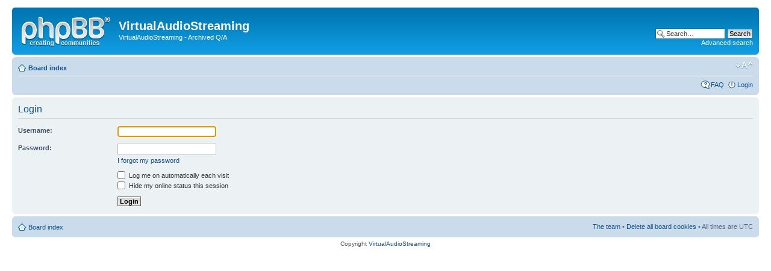

--- FILE ---
content_type: text/html; charset=UTF-8
request_url: http://forum.virtualaudiostreaming.net/ucp.php?mode=login&sid=acf21ad854b65100dcba1624d5c50622
body_size: 2983
content:
<!DOCTYPE html PUBLIC "-//W3C//DTD XHTML 1.0 Strict//EN" "http://www.w3.org/TR/xhtml1/DTD/xhtml1-strict.dtd">
<html xmlns="http://www.w3.org/1999/xhtml" dir="ltr" lang="en-gb" xml:lang="en-gb">
<head>


<meta http-equiv="content-type" content="text/html; charset=UTF-8" />
<title>Login - VirtualAudioStreaming &bull; User Control Panel</title>
<meta http-equiv="content-style-type" content="text/css" />
<meta http-equiv="content-language" content="en-gb" />
<meta http-equiv="imagetoolbar" content="no" />
<meta name="title" content="Login - VirtualAudioStreaming" />
<meta name="category" content="general" />
<meta name="robots" content="noindex,follow" />
<meta name="distribution" content="global" />
<meta name="resource-type" content="document" />
<meta name="copyright" content="VirtualAudioStreaming" />


<link rel="alternate" type="application/atom+xml" title="Feed - VirtualAudioStreaming" href="http://forum.virtualaudiostreaming.net/feed.php" /><link rel="alternate" type="application/atom+xml" title="Feed - New Topics" href="http://forum.virtualaudiostreaming.net/feed.php?mode=topics" />

<!--
	phpBB style name: prosilver
	Based on style:   prosilver (this is the default phpBB3 style)
	Original author:  Tom Beddard ( http://www.subBlue.com/ )
	Modified by:
-->

<script type="text/javascript">
// <![CDATA[
	var jump_page = 'Enter the page number you wish to go to:';
	var on_page = '';
	var per_page = '';
	var base_url = '';
	var style_cookie = 'phpBBstyle';
	var style_cookie_settings = '; path=/; domain=forum.virtualaudiostreaming.net';
	var onload_functions = new Array();
	var onunload_functions = new Array();
	// www.phpBB-SEO.com SEO TOOLKIT BEGIN
	var seo_delim_start = '-';
	var seo_static_pagination = 'page';
	var seo_ext_pagination = '.html';
	var seo_external = true;
	var seo_external_sub = false;
	var seo_ext_classes = false;
	var seo_hashfix = false;
	// www.phpBB-SEO.com SEO TOOLKIT END

	

	/**
	* Find a member
	*/
	function find_username(url)
	{
		popup(url, 760, 570, '_usersearch');
		return false;
	}

	/**
	* New function for handling multiple calls to window.onload and window.unload by pentapenguin
	*/
	window.onload = function()
	{
		for (var i = 0; i < onload_functions.length; i++)
		{
			eval(onload_functions[i]);
		}
	};

	window.onunload = function()
	{
		for (var i = 0; i < onunload_functions.length; i++)
		{
			eval(onunload_functions[i]);
		}
	};

// ]]>
</script>
<script type="text/javascript" src="http://forum.virtualaudiostreaming.net/styles/prosilver/template/styleswitcher.js"></script>
<script type="text/javascript" src="http://forum.virtualaudiostreaming.net/styles/prosilver/template/forum_fn.js"></script>

<link href="http://forum.virtualaudiostreaming.net/styles/prosilver/theme/print.css" rel="stylesheet" type="text/css" media="print" title="printonly" />
<link href="http://forum.virtualaudiostreaming.net/style.php?id=1&amp;lang=en&amp;sid=e5d2977419277777a539ad891ecc29b9" rel="stylesheet" type="text/css" media="screen, projection" />

<link href="http://forum.virtualaudiostreaming.net/styles/prosilver/theme/normal.css" rel="stylesheet" type="text/css" title="A" />
<link href="http://forum.virtualaudiostreaming.net/styles/prosilver/theme/medium.css" rel="alternate stylesheet" type="text/css" title="A+" />
<link href="http://forum.virtualaudiostreaming.net/styles/prosilver/theme/large.css" rel="alternate stylesheet" type="text/css" title="A++" />



</head>

<body id="phpbb" class="section-ucp ltr">

<div id="wrap">
	<a id="top" name="top" accesskey="t"></a>
	<div id="page-header">
		<div class="headerbar">
			<div class="inner"><span class="corners-top"><span></span></span>

			<div id="site-description">
				<a href="http://forum.virtualaudiostreaming.net/?sid=e5d2977419277777a539ad891ecc29b9" title="Board index" id="logo"><img src="http://forum.virtualaudiostreaming.net/styles/prosilver/imageset/site_logo.gif" width="149" height="52" alt="" title="" /></a>
				<h1>VirtualAudioStreaming</h1>
				<p>VirtualAudioStreaming - Archived Q/A</p>
				<p class="skiplink"><a href="#start_here">Skip to content</a></p>
			</div>

		
			<div id="search-box">
				<form action="./search.php?sid=e5d2977419277777a539ad891ecc29b9" method="get" id="search">
				<fieldset>
					<input name="keywords" id="keywords" type="text" maxlength="128" title="Search for keywords" class="inputbox search" value="Search…" onclick="if(this.value=='Search…')this.value='';" onblur="if(this.value=='')this.value='Search…';" />
					<input class="button2" value="Search" type="submit" /><br />
					<a href="./search.php?sid=e5d2977419277777a539ad891ecc29b9" title="View the advanced search options">Advanced search</a> <input type="hidden" name="sid" value="e5d2977419277777a539ad891ecc29b9" />

				</fieldset>
				</form>
			</div>
		

			<span class="corners-bottom"><span></span></span></div>
		</div>

		<div class="navbar">
			<div class="inner"><span class="corners-top"><span></span></span>

			<ul class="linklist navlinks">
				<li class="icon-home"><a href="http://forum.virtualaudiostreaming.net/?sid=e5d2977419277777a539ad891ecc29b9" accesskey="h">Board index</a> </li>

				<li class="rightside"><a href="#" onclick="fontsizeup(); return false;" onkeypress="return fontsizeup(event);" class="fontsize" title="Change font size">Change font size</a></li>

				
			</ul>

			

			<ul class="linklist rightside">
				<li class="icon-faq"><a href="http://forum.virtualaudiostreaming.net/faq.php?sid=e5d2977419277777a539ad891ecc29b9" title="Frequently Asked Questions">FAQ</a></li>
				
					<li class="icon-logout"><a href="http://forum.virtualaudiostreaming.net/ucp.php?mode=login&amp;sid=e5d2977419277777a539ad891ecc29b9" title="Login" accesskey="x">Login</a></li>
				
			</ul>

			<span class="corners-bottom"><span></span></span></div>
		</div>

	</div>

	<a name="start_here"></a>
	<div id="page-body">
		

<script type="text/javascript">
// <![CDATA[
	onload_functions.push('document.getElementById("username").focus();');
// ]]>
</script>

<form action="http://forum.virtualaudiostreaming.net/ucp.php?mode=login&amp;sid=e5d2977419277777a539ad891ecc29b9" method="post" id="login">
<div class="panel">
	<div class="inner"><span class="corners-top"><span></span></span>

	<div class="content">
		<h2>Login</h2>

		<fieldset class="fields1">
		
		<dl>
			<dt><label for="username">Username:</label></dt>
			<dd><input type="text" tabindex="1" name="username" id="username" size="25" value="" class="inputbox autowidth" /></dd>
		</dl>
		<dl>
			<dt><label for="password">Password:</label></dt>
			<dd><input type="password" tabindex="2" id="password" name="password" size="25" class="inputbox autowidth" /></dd>
			<dd><a href="http://forum.virtualaudiostreaming.net/ucp.php?mode=sendpassword&amp;sid=e5d2977419277777a539ad891ecc29b9">I forgot my password</a></dd>
		</dl>
		
		<dl>
			<dd><label for="autologin"><input type="checkbox" name="autologin" id="autologin" tabindex="4" /> Log me on automatically each visit</label></dd>
			<dd><label for="viewonline"><input type="checkbox" name="viewonline" id="viewonline" tabindex="5" /> Hide my online status this session</label></dd>
		</dl>
		

		<input type="hidden" name="redirect" value="./ucp.php?mode=login&amp;sid=e5d2977419277777a539ad891ecc29b9" />

		<dl>
			<dt>&nbsp;</dt>
			<dd><input type="hidden" name="sid" value="e5d2977419277777a539ad891ecc29b9" />
<input type="hidden" name="redirect" value="index.php" />
<input type="submit" name="login" tabindex="6" value="Login" class="button1" /></dd>
		</dl>
		</fieldset>
	</div>
	<span class="corners-bottom"><span></span></span></div>
</div>




</form>

</div>

<div id="page-footer">

	<div class="navbar">
		<div class="inner"><span class="corners-top"><span></span></span>

		<ul class="linklist">
			<li class="icon-home"><a href="http://forum.virtualaudiostreaming.net/?sid=e5d2977419277777a539ad891ecc29b9" accesskey="h">Board index</a></li>
				
			<li class="rightside"><a href="http://forum.virtualaudiostreaming.net/the-team.html?sid=e5d2977419277777a539ad891ecc29b9">The team</a> &bull; <a href="http://forum.virtualaudiostreaming.net/ucp.php?mode=delete_cookies&amp;sid=e5d2977419277777a539ad891ecc29b9">Delete all board cookies</a> &bull; All times are UTC </li>
		</ul>
		
		<span class="corners-bottom"><span></span></span></div>
	</div>

	<div class="copyright">Copyright <a href="http://www.virtualaudiostreaming.net">VirtualAudioStreaming</a>
		
	</div>
</div>

</div>

<div>
	<a id="bottom" name="bottom" accesskey="z"></a>
	
</div>

<script defer src="https://static.cloudflareinsights.com/beacon.min.js/vcd15cbe7772f49c399c6a5babf22c1241717689176015" integrity="sha512-ZpsOmlRQV6y907TI0dKBHq9Md29nnaEIPlkf84rnaERnq6zvWvPUqr2ft8M1aS28oN72PdrCzSjY4U6VaAw1EQ==" data-cf-beacon='{"version":"2024.11.0","token":"c30f46cb03b4441fb203145fc77b946c","r":1,"server_timing":{"name":{"cfCacheStatus":true,"cfEdge":true,"cfExtPri":true,"cfL4":true,"cfOrigin":true,"cfSpeedBrain":true},"location_startswith":null}}' crossorigin="anonymous"></script>
</body>
</html>